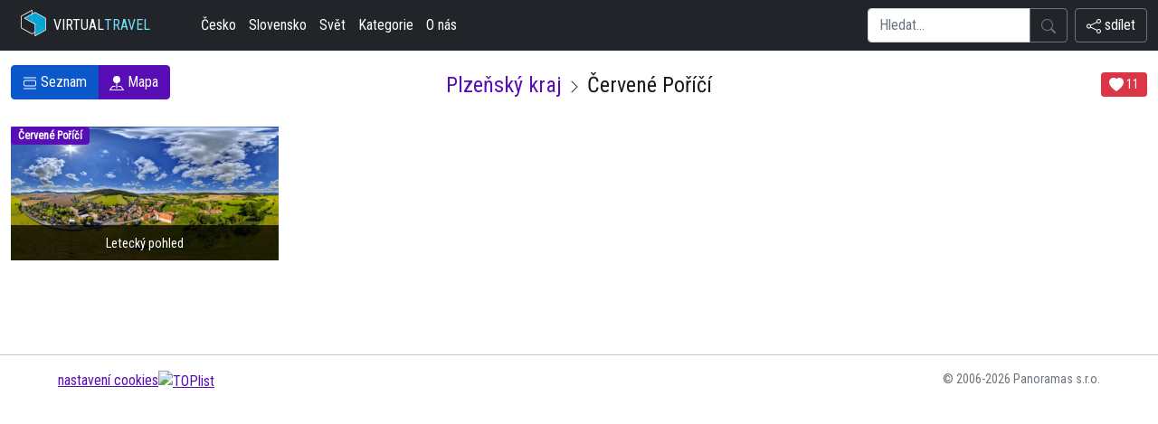

--- FILE ---
content_type: text/html; charset=UTF-8
request_url: https://www.virtualtravel.cz/cervene-porici
body_size: 3422
content:
<!doctype html>
<html lang="cs">
  <head>
    <script async src="https://www.googletagmanager.com/gtag/js?id=G-51FG3KDZ5C"></script>
    <script src="/inc/ga2.js"></script>
    <meta charset="utf-8">
    <meta name="viewport" content="width=device-width, initial-scale=1">
    <meta name="robots" content="index, follow">
    <meta name="description" content="Podívejte se jak vypadá Červené Poříčí. Máme zde nafoceno 0 virtuálních prohlídek.">
    <meta name="keywords" content="Červené Poříčí,Plzeňský kraj,360 video,gigapixel,matterport,virtuální prohlídka,360,panoramas">
	<link rel="canonical" href="https://www.virtualtravel.cz/cervene-porici" />
    <meta name="author" content="panoramas.cz">
    
		<meta property="og:url"                content="https://www.virtualtravel.cz/cervene-porici">
		<meta property="og:type"               content="website">
		<meta property="og:title"              content="Červené Poříčí">
		<meta property="og:description"        content="Podívejte se jak vypadá Červené Poříčí. Máme zde nafoceno 0 virtuálních prohlídek.">

    <link rel="stylesheet" href="/assets/css/bootstrap/bootstrap.min.css">
		<link href="https://fonts.googleapis.com/css2?family=Roboto+Condensed&display=swap" rel="stylesheet">
    <link rel="stylesheet" href="/inc/vt.css?1767576780">
    <link rel="stylesheet" href="/inc/style.css">
	<link rel="stylesheet" href="https://unpkg.com/leaflet@1.9.2/dist/leaflet.css" integrity="sha256-sA+zWATbFveLLNqWO2gtiw3HL/lh1giY/Inf1BJ0z14=" crossorigin="" />
    <script src="https://unpkg.com/leaflet@1.9.2/dist/leaflet.js" integrity="sha256-o9N1jGDZrf5tS+Ft4gbIK7mYMipq9lqpVJ91xHSyKhg=" crossorigin=""></script>
    <title>Červené Poříčí - VirtualTravel.cz</title>
		
  </head>
  <body>

  <header><?=$edit?>	<nav class="navbar navbar-expand-lg bg-dark">
<div class="container-fluid">

	<button class="navbar-toggler text-white menu-button" type="button" data-bs-toggle="collapse" data-bs-target="#navbarTogglerDemo02" aria-controls="navbarTogglerDemo02" aria-expanded="false" aria-label="Toggle navigation">
		<svg xmlns="http://www.w3.org/2000/svg" width="16" height="16" fill="currentColor" class="bi bi-list" viewBox="0 0 16 16">
<path fill-rule="evenodd" d="M2.5 12a.5.5 0 0 1 .5-.5h10a.5.5 0 0 1 0 1H3a.5.5 0 0 1-.5-.5zm0-4a.5.5 0 0 1 .5-.5h10a.5.5 0 0 1 0 1H3a.5.5 0 0 1-.5-.5zm0-4a.5.5 0 0 1 .5-.5h10a.5.5 0 0 1 0 1H3a.5.5 0 0 1-.5-.5z"/>
</svg> menu
	</button>

	<a href="/" class="d-flex align-items-center text-white text-decoration-none ps-2">
			<img src="/assets/cube.png" class="logo" alt="virtualtravel logo"> VIRTUAL <span class="logo-green">TRAVEL</span>
	</a>

	<a href="#" data-bs-toggle="modal" data-bs-target="#myModel" class="btn float-end text-white d-block d-lg-none menu-button">
		<svg xmlns="http://www.w3.org/2000/svg" width="16" height="16" fill="currentColor" class="bi bi-share" viewBox="0 0 16 16">
<path d="M13.5 1a1.5 1.5 0 1 0 0 3 1.5 1.5 0 0 0 0-3zM11 2.5a2.5 2.5 0 1 1 .603 1.628l-6.718 3.12a2.499 2.499 0 0 1 0 1.504l6.718 3.12a2.5 2.5 0 1 1-.488.876l-6.718-3.12a2.5 2.5 0 1 1 0-3.256l6.718-3.12A2.5 2.5 0 0 1 11 2.5zm-8.5 4a1.5 1.5 0 1 0 0 3 1.5 1.5 0 0 0 0-3zm11 5.5a1.5 1.5 0 1 0 0 3 1.5 1.5 0 0 0 0-3z"/>
</svg>&nbsp;sdílet
</a>



	<div class="collapse navbar-collapse" id="navbarTogglerDemo02">


		<ul class="navbar-nav me-auto mb-2 mb-lg-0 ms-lg-5 ms-0">
			<li><a href="/ceska-republika" class="nav-link px-2 text-white">Česko</a></li>
			<li><a href="/slovensko" class="nav-link px-2 text-white">Slovensko</a></li>
			<li><a href="/svet" class="nav-link px-2 text-white">Svět</a></li>
			<li><a href="/vylety" class="nav-link px-2 text-white">Kategorie</a></li>
			<li><a href="/o-nas" class="nav-link px-2 text-white">O nás</a></li>
		</ul>


<form action="/hledej">
		<div class="input-group">

			<input type="text" class="form-control" name="search" placeholder="Hledat...">
			<button class="btn btn-outline-secondary" type="submit" id="button-addon2">
				<svg xmlns="http://www.w3.org/2000/svg" width="16" height="16" fill="currentColor" class="bi bi-search" viewBox="0 0 16 16">
					<path d="M11.742 10.344a6.5 6.5 0 1 0-1.397 1.398h-.001c.03.04.062.078.098.115l3.85 3.85a1 1 0 0 0 1.415-1.414l-3.85-3.85a1.007 1.007 0 0 0-.115-.1zM12 6.5a5.5 5.5 0 1 1-11 0 5.5 5.5 0 0 1 11 0z"/>
				</svg>
			</button>

		</div>
</form>

		<a href="#" data-bs-toggle="modal" data-bs-target="#myModel" class="btn float-end text-white d-none d-lg-block btn btn-outline-secondary ms-2">
			<svg xmlns="http://www.w3.org/2000/svg" width="16" height="16" fill="currentColor" class="bi bi-share" viewBox="0 0 16 16">
	<path d="M13.5 1a1.5 1.5 0 1 0 0 3 1.5 1.5 0 0 0 0-3zM11 2.5a2.5 2.5 0 1 1 .603 1.628l-6.718 3.12a2.499 2.499 0 0 1 0 1.504l6.718 3.12a2.5 2.5 0 1 1-.488.876l-6.718-3.12a2.5 2.5 0 1 1 0-3.256l6.718-3.12A2.5 2.5 0 0 1 11 2.5zm-8.5 4a1.5 1.5 0 1 0 0 3 1.5 1.5 0 0 0 0-3zm11 5.5a1.5 1.5 0 1 0 0 3 1.5 1.5 0 0 0 0-3z"/>
</svg>&nbsp;sdílet
</a>

	</div>

</div>
</nav>
  </header>
<div class="container-fluid my-3">

  <div class="row">

    <div class="text-center col-12 col-md-4 order-md-2 mt-2">
      <h1 class="h1-kategorie"><a href="/plzensky-kraj" class="nounderline">Plzeňský kraj</a> <svg xmlns="http://www.w3.org/2000/svg" width="16" height="16" fill="currentColor" class="bi bi-chevron-right" viewBox="0 0 16 16">
  <path fill-rule="evenodd" d="M4.646 1.646a.5.5 0 0 1 .708 0l6 6a.5.5 0 0 1 0 .708l-6 6a.5.5 0 0 1-.708-.708L10.293 8 4.646 2.354a.5.5 0 0 1 0-.708z"/>
</svg> Červené Poříčí</h1>
    </div>

    <div class="col-12 col-md-4 order-md-1 text-center text-md-start mt-3 mt-md-0">
      <div class="btn-group">
        <a class="btn btn-primary active" href="/cervene-porici"><svg xmlns="http://www.w3.org/2000/svg" width="16" height="16" fill="currentColor" class="bi bi-view-list" viewBox="0 0 16 16">
  <path d="M3 4.5h10a2 2 0 0 1 2 2v3a2 2 0 0 1-2 2H3a2 2 0 0 1-2-2v-3a2 2 0 0 1 2-2zm0 1a1 1 0 0 0-1 1v3a1 1 0 0 0 1 1h10a1 1 0 0 0 1-1v-3a1 1 0 0 0-1-1H3zM1 2a.5.5 0 0 1 .5-.5h13a.5.5 0 0 1 0 1h-13A.5.5 0 0 1 1 2zm0 12a.5.5 0 0 1 .5-.5h13a.5.5 0 0 1 0 1h-13A.5.5 0 0 1 1 14z"/>
</svg> Seznam</a>
        <a class="btn btn-primary" href="/cervene-porici-mapa"><svg xmlns="http://www.w3.org/2000/svg" width="16" height="16" fill="currentColor" class="bi bi-pin-map-fill" viewBox="0 0 16 16">
  <path fill-rule="evenodd" d="M3.1 11.2a.5.5 0 0 1 .4-.2H6a.5.5 0 0 1 0 1H3.75L1.5 15h13l-2.25-3H10a.5.5 0 0 1 0-1h2.5a.5.5 0 0 1 .4.2l3 4a.5.5 0 0 1-.4.8H.5a.5.5 0 0 1-.4-.8l3-4z"/>
  <path fill-rule="evenodd" d="M4 4a4 4 0 1 1 4.5 3.969V13.5a.5.5 0 0 1-1 0V7.97A4 4 0 0 1 4 3.999z"/>
</svg> Mapa</a>
      </div>
    </div>

    <div class="col-12 col-md-4 order-md-3 text-center text-md-end mt-3 mt-md-0 pt-2">

     <button onclick="return vote(this, 24476)" class="btn btn-sm btn-danger lh-sm"><svg xmlns="http://www.w3.org/2000/svg" width="16" height="16" fill="currentColor" class="bi bi-heart-fill" viewBox="0 0 16 16">
  <path fill-rule="evenodd" d="M8 1.314C12.438-3.248 23.534 4.735 8 15-7.534 4.736 3.562-3.248 8 1.314z"/>
</svg> <span class="likes-count">11</span></button>



    </div>

  </div>

</div>

<div class="container-fluid text-center">
<div class="row">

  <div class="col-12 col-md-4 col-xl-3 my-2 text-center">
      <div class="hovereffect">
      <a href="/cervene-porici/letecky-pohled">
          <span class="badge bg-primary">Červené Poříčí</span>
          <img class="img-responsive" src="/files/foto/182/sp450_18235.jpg" alt="">
          <div class="overlay position-absolute top-100 start-50 translate-middle">
              <h2>Letecký pohled</h2>
          </div>
      </a>
      </div>
  </div>
  <div class="col-12 text-start pt-5"></div>
</div>
</div>

<footer class="mt-5">
  <hr>
  <div class="d-flex justify-content-between mx-3 m-3">
  <p class="px-5"><a href="/cookies.php">nastavení cookies</a><script src="/inc/toplist.js"></script></p>
  <p class="px-5 small text-muted" data-config-id="copyright">&copy; 2006-2026 Panoramas s.r.o.</p>
  </div>

</footer>


<div class="modal fade" id="myModel" tabindex="-1" aria-labelledby="myModelLabel" aria-hidden="true">
	<div class="modal-dialog">
			<div class="modal-content">
					<div class="modal-header">
							<h5 class="modal-title" id="myModelLabel">Sdílejte nás</h5> <button type="button" class="btn-close" data-bs-dismiss="modal" aria-label="Zavřít"></button>
					</div>
					<div class="modal-body">
							<p>Možnosti sdílení</p>
							<div class="d-flex align-items-center icons">
                <a target="_blank" href="https://www.facebook.com/sharer/sharer.php?u=https://www.virtualtravel.cz/cervene-porici&t=Červené Poříčí" class="fs-5 d-flex align-items-center justify-content-center"> <svg xmlns="http://www.w3.org/2000/svg" width="16" height="16" fill="currentColor" class="bi bi-facebook" viewBox="0 0 16 16">
  <path d="M16 8.049c0-4.446-3.582-8.05-8-8.05C3.58 0-.002 3.603-.002 8.05c0 4.017 2.926 7.347 6.75 7.951v-5.625h-2.03V8.05H6.75V6.275c0-2.017 1.195-3.131 3.022-3.131.876 0 1.791.157 1.791.157v1.98h-1.009c-.993 0-1.303.621-1.303 1.258v1.51h2.218l-.354 2.326H9.25V16c3.824-.604 6.75-3.934 6.75-7.951z"/>
</svg> </a>
                <a target="_blank" href="https://www.twitter.com/intent/tweet?url=https://www.virtualtravel.cz/cervene-porici&text=%C4%8Cerven%C3%A9+Po%C5%99%C3%AD%C4%8D%C3%AD" class="fs-5 d-flex align-items-center justify-content-center"> <svg xmlns="http://www.w3.org/2000/svg" width="16" height="16" fill="currentColor" class="bi bi-twitter" viewBox="0 0 16 16">
  <path d="M5.026 15c6.038 0 9.341-5.003 9.341-9.334 0-.14 0-.282-.006-.422A6.685 6.685 0 0 0 16 3.542a6.658 6.658 0 0 1-1.889.518 3.301 3.301 0 0 0 1.447-1.817 6.533 6.533 0 0 1-2.087.793A3.286 3.286 0 0 0 7.875 6.03a9.325 9.325 0 0 1-6.767-3.429 3.289 3.289 0 0 0 1.018 4.382A3.323 3.323 0 0 1 .64 6.575v.045a3.288 3.288 0 0 0 2.632 3.218 3.203 3.203 0 0 1-.865.115 3.23 3.23 0 0 1-.614-.057 3.283 3.283 0 0 0 3.067 2.277A6.588 6.588 0 0 1 .78 13.58a6.32 6.32 0 0 1-.78-.045A9.344 9.344 0 0 0 5.026 15z"/>
</svg> </a>
              </div>
							<p>nebo zkopírujte odkaz</p>
							<div class="field d-flex align-items-center justify-content-between"><input type="text" value="https://www.virtualtravel.cz/cervene-porici"> <button>Kopírovat</button> </div>
					</div>
			</div>
	</div>
</div>

<script src="/assets/js/bootstrap/bootstrap.bundle.min.js"></script>
<script type="text/javascript" src="/inc/vt.js?=1767576780"></script>

</body>
</html>

--- FILE ---
content_type: text/css
request_url: https://www.virtualtravel.cz/inc/vt.css?1767576780
body_size: 1442
content:
strong, b { font-weight: 1000; }
pre { background-color: #ccc; padding:10px; }

.mapy, .virtualtour { width:100%; height:300px; touch-action: none; }
/*
.leaflet-control-attribution {
    display: none !important;
}
    */
.custom-tooltip {
    background-color: white;
    color: black;
    border: 1px solid #ccc;
    padding: 5px;
    border-radius: 5px;
    font-size: 12px;
}

.vr-path { overflow: auto; height: 1.5em; white-space: nowrap;}

.menu-button, .nearby { font-size:14px; }

.nav-item-icon a:link, .nav-item-icon a:visited { color:white; }
.icon-cz { background-image:url('/assets/images/cz.png'); background-position:center center; width:21px; height:12px; display:inline-block; }
.block h2 { margin-top:1em; }
.block { margin-bottom:4em; }
.breadcrumb--style-tb, .breadcrumb { background-color:none; text-transform:none; }

a.btn-active:link, a.btn-active:visited { color:black; }

.sidebar--style-3 {
  background:none;
  border: 1px solid #ddd;
  border-radius: 0.25rem;
  padding: 2rem;
}

.heading-borders { border-bottom:1px solid #ccc; }

.btn-styled {
  font-weight: 600;
  letter-spacing: 0;
  text-transform: none;
  padding: 0.75rem 1rem;
}

.content h3 a:link, .content h3 a:visited { color:black; font-size:1em; }
.h1-vr { font-size:20px; line-height: 20px; font-weight: bold; }

.logo { width: 34px; position:relative; margin-top:-5px; margin-right:5px; }
.navbar-brand { color:white; position:relative; margin-top:8px; }
.navbar-brand:hover { color:white; }
.logo-green { color:rgba(114,221,247,1); }
.home-h1 { text-align: center; font-size:32px; }
.home-h2 { text-align: center; font-size:22px !important; font-weight:lighter !important; }
.logo-wired { width: 40px; position:relative; margin-top:-5px; }
.pano-static { background-position:center; background-repeat:repeat; height:300px; }

@media only screen and (max-width: 992px) {
  .logo { width:30px; margin-left:-5px; }
  .navbar-brand { margin-top:2px; margin-left:-10px; }
  .dropdown-item-h { color:white; }
  .home-h1 { font-size:24px; }
  .home-h2 { display: none; }
}

.nav-link, .nav-item { padding-right:6px !important;  }
.nav-item i { padding:0px; margin:0px; }
.dropdown-kategorie { width:250px; }
.h1-kategorie { font-size:24px; }

/* THUMBS */

.hovereffect {
width:100%;
height:100%;
float:left;
overflow:hidden;
position:relative;
text-align:center;
cursor:default;
}

.hovereffect .overlay {

width:100%;
height:78px;
overflow:hidden;
opacity:1;
background-color:rgba(0,0,0,0.5);
}

.hovereffect img {
width:100%;
-webkit-transition:all .4s linear;
transition:all .4s linear;
}

.hovereffect span {
position:absolute;
z-index: 1;
}

.hovereffect span.badge-right  {
right:0;
}

.hovereffect h2 {
color:#fff;
text-align:center;
position:relative;
font-size:0.9em;
background:rgba(0,0,0,0.5);
padding:12px;
}

.hovereffect:hover img {
-ms-transform:scale(1.2);
-webkit-transform:scale(1.2);
transform:scale(1.2);
}

.hovereffect:hover h2, .hovereffect:hover span {
opacity:1;
background-color:rgba(89,14,181,1);
}

/* modal share */

.modal {
    top: 20%
}

.btn-close {
    box-shadow: none;
    border: none;
    outline: none
}

.modal-body .icons {
    margin: 15px 0px 20px 0px
}

.modal-body .icons a {
    text-decoration: none;
    border: 1px solid transparent;
    width: 40px;
    height: 40px;
    border-radius: 50%;
    margin-right: 20px;
    transition: all 0.3s ease-in-out
}

.modal-body .icons a:nth-child(1) {
    color: #1877F2;
    border-color: #B7D4FB
}

.modal-body .icons a:nth-child(1):hover {
    background-color: #1877F2;
    color: #fff
}

.modal-body .icons a:nth-child(2) {
    color: #46C1F6;
    border-color: #b6e7fc
}

.modal-body .icons a:nth-child(2):hover {
    background-color: #46C1F6;
    color: #fff
}

.modal-body .icons a:nth-child(3) {
    color: #e1306c;
    border-color: #f5bccf
}

.modal-body .icons a:nth-child(3):hover {
    background-color: #e1306c;
    color: #fff
}

.modal-body .icons a:nth-child(4) {
    color: #25d366;
    border-color: #bef4d2
}

.modal-body .icons a:nth-child(4):hover {
    background-color: #25d366;
    color: #fff
}

.modal-body .icons a:nth-child(5) {
    color: #0088cc;
    border-color: #b3e6ff
}

.modal-body .icons a:nth-child(5):hover {
    background-color: #0088cc;
    color: #fff
}

.modal-body .icons a:hover {
    border-color: transparent
}

.modal-body .icons a span {
    transition: all 0.09s ease-in-out
}

.modal-body .icons a:hover span {
    transform: scaleX(1.1)
}

.modal-body .field {
    margin: 15px 0px -5px 0px;
    height: 45px;
    border: 1px solid #dfdfdf;
    border-radius: 5px;
    padding: 0 5px
}

.modal-body .field.active {
    border-color: #7d2ae8
}

.field span {
    width: 50px;
    font-size: 1.1rem
}

.field.active span {
    color: #7d2ae8
}

.field input {
    border: none;
    outline: none;
    font-size: 0.89rem;
    width: 100%;
    height: 100%
}

.field button {
    padding: 5px 16px;
    color: #fff;
    background: #7d2ae8;
    border: 2px solid transparent;
    border-radius: 5px;
    font-weight: 500
}

@media (max-width: 330px) {
    .modal-body .icons a {
        margin-right: 15px;
        width: 35px;
        height: 35px
    }
}


--- FILE ---
content_type: text/css
request_url: https://www.virtualtravel.cz/inc/style.css
body_size: 178
content:

body { font-size:1em;font-family: 'Roboto Condensed', sans-serif;font-weight:0;color:rgba(26,26,26,1); } 

.btn-primary {
  color: rgba(255,255,255,1);
  background-color: rgba(89,14,181,1);
  border-color: rgba(89,14,181,1);
}
.btn-primary:hover {
  color: rgba(255,255,255,1);
  background-color: rgba(89,14,181,0.77);
  border-color: rgba(89,14,181,0.77);
}
.bg-primary {
  color: rgba(255,255,255,1) !important;
  background-color: rgba(89,14,181,1) !important;
}
.btn-primary:link, .bg-primary a:link, .bg-primary a:visited {
  color: rgba(255,255,255,1) !important;
}
.bg-primary a:hover {
  color: rgba(255,255,255,1) !important;
}
.btn-secondary {
  color: rgba(255,255,255,1);
  background-color: rgba(56,56,56,1);
  border-color: rgba(56,56,56,1);
}
.btn-secondary:hover {
  color: ;
  background-color: ;
  border-color: ;
}
.bg-secondary {
  color: rgba(255,255,255,1) !important;
  background-color: rgba(56,56,56,1) !important;
}
.btn-secondary:link, .bg-secondary a:link, .bg-secondary a:visited {
  color:  !important;
}
.bg-secondary a:hover {
  color:  !important;
}


a { color: rgba(89,14,181,1); }
a:hover { color: rgba(89,14,181,0.77); } .header-title { font-size:0px; } .navbar-t6 {  }  .navbar2-t6, .navbar2-t6 button {  } .nounderline { text-decoration: none !important; }


--- FILE ---
content_type: text/javascript
request_url: https://www.virtualtravel.cz/inc/vt.js?=1767576780
body_size: 617
content:
function myFunction() {
	document.getElementById("moreinfo").innerHTML = '<a class="btn btn-dark w-100" href="#" onclick="myFunction2();">&uarr; zobrazit prohlídku</a>';
}
function myFunction2() {
	window.scrollTo({ top: 0, behavior: 'smooth' });
	document.getElementById("moreinfo").innerHTML = '<a class="btn btn-dark w-100" href="#moreinfo" onclick="myFunction();">&darr; více informací</a>';
}

var mezera = 196; // 214 // 115
var vyska_okna = window.innerHeight;
var sirka = window.innerWidth;

if (sirka < 768) mezera = 145;
vyska_okna = vyska_okna - mezera;
var vyska_mapy = vyska_okna / 3;
//if (vyska_okna > sirka)
//    vyska_okna = sirka;
if (document.getElementById("virtualtour")) {
	document.getElementById("virtualtour").style.height = vyska_okna + "px";
}
else if (document.getElementById("streetview")) {
	document.getElementById("streetview").style.height = vyska_okna + "px";
}
else if (document.getElementById("m")) {
	document.getElementById("m").style.height = vyska_okna + "px";
}

// Vote

function vote(el, id) {
  fetch(`/vote.php?id=${id}`)
    .then(response => response.text())
    .then(result => {
      // Replace like count text
      const likesSpan = el.querySelector('.likes-count');
      if (likesSpan) likesSpan.textContent = result;
    })
    .catch(error => console.error('Voting error:', error));

  // Prevent default link behavior
  return false;
}

// Modal

document.addEventListener('DOMContentLoaded', function (e) {
	let field = document.querySelector('.field');
	let input = document.querySelector('.field input');
	let copyBtn = document.querySelector('.field button');

	copyBtn.onclick = () => {
		input.select();
		if (document.execCommand("copy")) {
			field.classList.add('active');
			copyBtn.innerText = 'Zkopírováno';
			setTimeout(() => {
				field.classList.remove('active');
				copyBtn.innerText = 'Kopírovat';
			}, 3500)
		}
	}
})


--- FILE ---
content_type: text/javascript
request_url: https://www.virtualtravel.cz/inc/ga2.js
body_size: -35
content:
window.dataLayer = window.dataLayer || [];
function gtag(){dataLayer.push(arguments);}
gtag('js', new Date());
gtag('config', 'G-51FG3KDZ5C');
